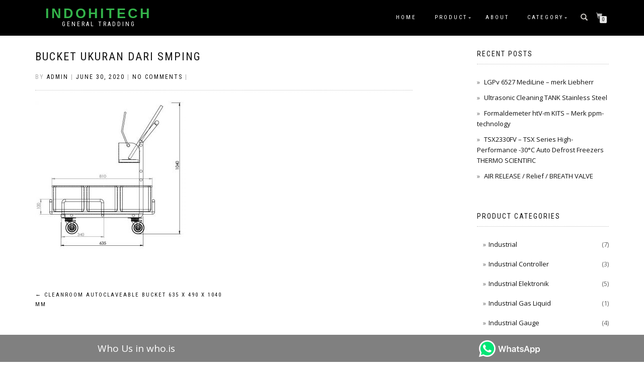

--- FILE ---
content_type: text/html; charset=UTF-8
request_url: https://indohitech.com/?attachment_id=650
body_size: 56489
content:
<!DOCTYPE html>
<html dir="ltr" lang="en-US" prefix="og: https://ogp.me/ns#">
<head>
<meta charset="UTF-8">
<meta name="viewport" content="width=device-width, initial-scale=1, maximum-scale=1">
<link rel="profile" href="http://gmpg.org/xfn/11">

<title>bucket ukuran dari smping | INDOHITECH</title>

		<!-- All in One SEO 4.9.1.1 - aioseo.com -->
	<meta name="robots" content="max-image-preview:large" />
	<meta name="author" content="admin"/>
	<link rel="canonical" href="https://indohitech.com/?attachment_id=650" />
	<meta name="generator" content="All in One SEO (AIOSEO) 4.9.1.1" />
		<meta property="og:locale" content="en_US" />
		<meta property="og:site_name" content="INDOHITECH | General Tradding" />
		<meta property="og:type" content="article" />
		<meta property="og:title" content="bucket ukuran dari smping | INDOHITECH" />
		<meta property="og:url" content="https://indohitech.com/?attachment_id=650" />
		<meta property="article:published_time" content="2020-06-30T06:05:52+00:00" />
		<meta property="article:modified_time" content="2020-06-30T06:05:52+00:00" />
		<meta name="twitter:card" content="summary" />
		<meta name="twitter:title" content="bucket ukuran dari smping | INDOHITECH" />
		<script type="application/ld+json" class="aioseo-schema">
			{"@context":"https:\/\/schema.org","@graph":[{"@type":"BreadcrumbList","@id":"https:\/\/indohitech.com\/?attachment_id=650#breadcrumblist","itemListElement":[{"@type":"ListItem","@id":"https:\/\/indohitech.com#listItem","position":1,"name":"Home","item":"https:\/\/indohitech.com","nextItem":{"@type":"ListItem","@id":"https:\/\/indohitech.com\/?attachment_id=650#listItem","name":"bucket ukuran dari smping"}},{"@type":"ListItem","@id":"https:\/\/indohitech.com\/?attachment_id=650#listItem","position":2,"name":"bucket ukuran dari smping","previousItem":{"@type":"ListItem","@id":"https:\/\/indohitech.com#listItem","name":"Home"}}]},{"@type":"ItemPage","@id":"https:\/\/indohitech.com\/?attachment_id=650#itempage","url":"https:\/\/indohitech.com\/?attachment_id=650","name":"bucket ukuran dari smping | INDOHITECH","inLanguage":"en-US","isPartOf":{"@id":"https:\/\/indohitech.com\/#website"},"breadcrumb":{"@id":"https:\/\/indohitech.com\/?attachment_id=650#breadcrumblist"},"author":{"@id":"https:\/\/indohitech.com\/author\/admin\/#author"},"creator":{"@id":"https:\/\/indohitech.com\/author\/admin\/#author"},"datePublished":"2020-06-30T06:05:52+00:00","dateModified":"2020-06-30T06:05:52+00:00"},{"@type":"Organization","@id":"https:\/\/indohitech.com\/#organization","name":"INDOHITECH","description":"General Tradding","url":"https:\/\/indohitech.com\/"},{"@type":"Person","@id":"https:\/\/indohitech.com\/author\/admin\/#author","url":"https:\/\/indohitech.com\/author\/admin\/","name":"admin","image":{"@type":"ImageObject","@id":"https:\/\/indohitech.com\/?attachment_id=650#authorImage","url":"https:\/\/secure.gravatar.com\/avatar\/920fc0d114ae45f3378f103ee13c4b7847b37b146034832b10625d0b951d6a4d?s=96&d=mm&r=g","width":96,"height":96,"caption":"admin"}},{"@type":"WebSite","@id":"https:\/\/indohitech.com\/#website","url":"https:\/\/indohitech.com\/","name":"INDOHITECH","description":"General Tradding","inLanguage":"en-US","publisher":{"@id":"https:\/\/indohitech.com\/#organization"}}]}
		</script>
		<!-- All in One SEO -->

<link rel="alternate" type="application/rss+xml" title="INDOHITECH &raquo; Feed" href="https://indohitech.com/feed/" />
<link rel="alternate" title="oEmbed (JSON)" type="application/json+oembed" href="https://indohitech.com/wp-json/oembed/1.0/embed?url=https%3A%2F%2Findohitech.com%2F%3Fattachment_id%3D650" />
<link rel="alternate" title="oEmbed (XML)" type="text/xml+oembed" href="https://indohitech.com/wp-json/oembed/1.0/embed?url=https%3A%2F%2Findohitech.com%2F%3Fattachment_id%3D650&#038;format=xml" />
<style id='wp-img-auto-sizes-contain-inline-css' type='text/css'>
img:is([sizes=auto i],[sizes^="auto," i]){contain-intrinsic-size:3000px 1500px}
/*# sourceURL=wp-img-auto-sizes-contain-inline-css */
</style>
<style id='wp-emoji-styles-inline-css' type='text/css'>

	img.wp-smiley, img.emoji {
		display: inline !important;
		border: none !important;
		box-shadow: none !important;
		height: 1em !important;
		width: 1em !important;
		margin: 0 0.07em !important;
		vertical-align: -0.1em !important;
		background: none !important;
		padding: 0 !important;
	}
/*# sourceURL=wp-emoji-styles-inline-css */
</style>
<style id='wp-block-library-inline-css' type='text/css'>
:root{--wp-block-synced-color:#7a00df;--wp-block-synced-color--rgb:122,0,223;--wp-bound-block-color:var(--wp-block-synced-color);--wp-editor-canvas-background:#ddd;--wp-admin-theme-color:#007cba;--wp-admin-theme-color--rgb:0,124,186;--wp-admin-theme-color-darker-10:#006ba1;--wp-admin-theme-color-darker-10--rgb:0,107,160.5;--wp-admin-theme-color-darker-20:#005a87;--wp-admin-theme-color-darker-20--rgb:0,90,135;--wp-admin-border-width-focus:2px}@media (min-resolution:192dpi){:root{--wp-admin-border-width-focus:1.5px}}.wp-element-button{cursor:pointer}:root .has-very-light-gray-background-color{background-color:#eee}:root .has-very-dark-gray-background-color{background-color:#313131}:root .has-very-light-gray-color{color:#eee}:root .has-very-dark-gray-color{color:#313131}:root .has-vivid-green-cyan-to-vivid-cyan-blue-gradient-background{background:linear-gradient(135deg,#00d084,#0693e3)}:root .has-purple-crush-gradient-background{background:linear-gradient(135deg,#34e2e4,#4721fb 50%,#ab1dfe)}:root .has-hazy-dawn-gradient-background{background:linear-gradient(135deg,#faaca8,#dad0ec)}:root .has-subdued-olive-gradient-background{background:linear-gradient(135deg,#fafae1,#67a671)}:root .has-atomic-cream-gradient-background{background:linear-gradient(135deg,#fdd79a,#004a59)}:root .has-nightshade-gradient-background{background:linear-gradient(135deg,#330968,#31cdcf)}:root .has-midnight-gradient-background{background:linear-gradient(135deg,#020381,#2874fc)}:root{--wp--preset--font-size--normal:16px;--wp--preset--font-size--huge:42px}.has-regular-font-size{font-size:1em}.has-larger-font-size{font-size:2.625em}.has-normal-font-size{font-size:var(--wp--preset--font-size--normal)}.has-huge-font-size{font-size:var(--wp--preset--font-size--huge)}.has-text-align-center{text-align:center}.has-text-align-left{text-align:left}.has-text-align-right{text-align:right}.has-fit-text{white-space:nowrap!important}#end-resizable-editor-section{display:none}.aligncenter{clear:both}.items-justified-left{justify-content:flex-start}.items-justified-center{justify-content:center}.items-justified-right{justify-content:flex-end}.items-justified-space-between{justify-content:space-between}.screen-reader-text{border:0;clip-path:inset(50%);height:1px;margin:-1px;overflow:hidden;padding:0;position:absolute;width:1px;word-wrap:normal!important}.screen-reader-text:focus{background-color:#ddd;clip-path:none;color:#444;display:block;font-size:1em;height:auto;left:5px;line-height:normal;padding:15px 23px 14px;text-decoration:none;top:5px;width:auto;z-index:100000}html :where(.has-border-color){border-style:solid}html :where([style*=border-top-color]){border-top-style:solid}html :where([style*=border-right-color]){border-right-style:solid}html :where([style*=border-bottom-color]){border-bottom-style:solid}html :where([style*=border-left-color]){border-left-style:solid}html :where([style*=border-width]){border-style:solid}html :where([style*=border-top-width]){border-top-style:solid}html :where([style*=border-right-width]){border-right-style:solid}html :where([style*=border-bottom-width]){border-bottom-style:solid}html :where([style*=border-left-width]){border-left-style:solid}html :where(img[class*=wp-image-]){height:auto;max-width:100%}:where(figure){margin:0 0 1em}html :where(.is-position-sticky){--wp-admin--admin-bar--position-offset:var(--wp-admin--admin-bar--height,0px)}@media screen and (max-width:600px){html :where(.is-position-sticky){--wp-admin--admin-bar--position-offset:0px}}

/*# sourceURL=wp-block-library-inline-css */
</style><link rel='stylesheet' id='wc-blocks-style-css' href='https://indohitech.com/wp-content/plugins/woocommerce/assets/client/blocks/wc-blocks.css?ver=wc-10.3.7' type='text/css' media='all' />
<style id='global-styles-inline-css' type='text/css'>
:root{--wp--preset--aspect-ratio--square: 1;--wp--preset--aspect-ratio--4-3: 4/3;--wp--preset--aspect-ratio--3-4: 3/4;--wp--preset--aspect-ratio--3-2: 3/2;--wp--preset--aspect-ratio--2-3: 2/3;--wp--preset--aspect-ratio--16-9: 16/9;--wp--preset--aspect-ratio--9-16: 9/16;--wp--preset--color--black: #000000;--wp--preset--color--cyan-bluish-gray: #abb8c3;--wp--preset--color--white: #ffffff;--wp--preset--color--pale-pink: #f78da7;--wp--preset--color--vivid-red: #cf2e2e;--wp--preset--color--luminous-vivid-orange: #ff6900;--wp--preset--color--luminous-vivid-amber: #fcb900;--wp--preset--color--light-green-cyan: #7bdcb5;--wp--preset--color--vivid-green-cyan: #00d084;--wp--preset--color--pale-cyan-blue: #8ed1fc;--wp--preset--color--vivid-cyan-blue: #0693e3;--wp--preset--color--vivid-purple: #9b51e0;--wp--preset--gradient--vivid-cyan-blue-to-vivid-purple: linear-gradient(135deg,rgb(6,147,227) 0%,rgb(155,81,224) 100%);--wp--preset--gradient--light-green-cyan-to-vivid-green-cyan: linear-gradient(135deg,rgb(122,220,180) 0%,rgb(0,208,130) 100%);--wp--preset--gradient--luminous-vivid-amber-to-luminous-vivid-orange: linear-gradient(135deg,rgb(252,185,0) 0%,rgb(255,105,0) 100%);--wp--preset--gradient--luminous-vivid-orange-to-vivid-red: linear-gradient(135deg,rgb(255,105,0) 0%,rgb(207,46,46) 100%);--wp--preset--gradient--very-light-gray-to-cyan-bluish-gray: linear-gradient(135deg,rgb(238,238,238) 0%,rgb(169,184,195) 100%);--wp--preset--gradient--cool-to-warm-spectrum: linear-gradient(135deg,rgb(74,234,220) 0%,rgb(151,120,209) 20%,rgb(207,42,186) 40%,rgb(238,44,130) 60%,rgb(251,105,98) 80%,rgb(254,248,76) 100%);--wp--preset--gradient--blush-light-purple: linear-gradient(135deg,rgb(255,206,236) 0%,rgb(152,150,240) 100%);--wp--preset--gradient--blush-bordeaux: linear-gradient(135deg,rgb(254,205,165) 0%,rgb(254,45,45) 50%,rgb(107,0,62) 100%);--wp--preset--gradient--luminous-dusk: linear-gradient(135deg,rgb(255,203,112) 0%,rgb(199,81,192) 50%,rgb(65,88,208) 100%);--wp--preset--gradient--pale-ocean: linear-gradient(135deg,rgb(255,245,203) 0%,rgb(182,227,212) 50%,rgb(51,167,181) 100%);--wp--preset--gradient--electric-grass: linear-gradient(135deg,rgb(202,248,128) 0%,rgb(113,206,126) 100%);--wp--preset--gradient--midnight: linear-gradient(135deg,rgb(2,3,129) 0%,rgb(40,116,252) 100%);--wp--preset--font-size--small: 13px;--wp--preset--font-size--medium: 20px;--wp--preset--font-size--large: 36px;--wp--preset--font-size--x-large: 42px;--wp--preset--spacing--20: 0.44rem;--wp--preset--spacing--30: 0.67rem;--wp--preset--spacing--40: 1rem;--wp--preset--spacing--50: 1.5rem;--wp--preset--spacing--60: 2.25rem;--wp--preset--spacing--70: 3.38rem;--wp--preset--spacing--80: 5.06rem;--wp--preset--shadow--natural: 6px 6px 9px rgba(0, 0, 0, 0.2);--wp--preset--shadow--deep: 12px 12px 50px rgba(0, 0, 0, 0.4);--wp--preset--shadow--sharp: 6px 6px 0px rgba(0, 0, 0, 0.2);--wp--preset--shadow--outlined: 6px 6px 0px -3px rgb(255, 255, 255), 6px 6px rgb(0, 0, 0);--wp--preset--shadow--crisp: 6px 6px 0px rgb(0, 0, 0);}:where(.is-layout-flex){gap: 0.5em;}:where(.is-layout-grid){gap: 0.5em;}body .is-layout-flex{display: flex;}.is-layout-flex{flex-wrap: wrap;align-items: center;}.is-layout-flex > :is(*, div){margin: 0;}body .is-layout-grid{display: grid;}.is-layout-grid > :is(*, div){margin: 0;}:where(.wp-block-columns.is-layout-flex){gap: 2em;}:where(.wp-block-columns.is-layout-grid){gap: 2em;}:where(.wp-block-post-template.is-layout-flex){gap: 1.25em;}:where(.wp-block-post-template.is-layout-grid){gap: 1.25em;}.has-black-color{color: var(--wp--preset--color--black) !important;}.has-cyan-bluish-gray-color{color: var(--wp--preset--color--cyan-bluish-gray) !important;}.has-white-color{color: var(--wp--preset--color--white) !important;}.has-pale-pink-color{color: var(--wp--preset--color--pale-pink) !important;}.has-vivid-red-color{color: var(--wp--preset--color--vivid-red) !important;}.has-luminous-vivid-orange-color{color: var(--wp--preset--color--luminous-vivid-orange) !important;}.has-luminous-vivid-amber-color{color: var(--wp--preset--color--luminous-vivid-amber) !important;}.has-light-green-cyan-color{color: var(--wp--preset--color--light-green-cyan) !important;}.has-vivid-green-cyan-color{color: var(--wp--preset--color--vivid-green-cyan) !important;}.has-pale-cyan-blue-color{color: var(--wp--preset--color--pale-cyan-blue) !important;}.has-vivid-cyan-blue-color{color: var(--wp--preset--color--vivid-cyan-blue) !important;}.has-vivid-purple-color{color: var(--wp--preset--color--vivid-purple) !important;}.has-black-background-color{background-color: var(--wp--preset--color--black) !important;}.has-cyan-bluish-gray-background-color{background-color: var(--wp--preset--color--cyan-bluish-gray) !important;}.has-white-background-color{background-color: var(--wp--preset--color--white) !important;}.has-pale-pink-background-color{background-color: var(--wp--preset--color--pale-pink) !important;}.has-vivid-red-background-color{background-color: var(--wp--preset--color--vivid-red) !important;}.has-luminous-vivid-orange-background-color{background-color: var(--wp--preset--color--luminous-vivid-orange) !important;}.has-luminous-vivid-amber-background-color{background-color: var(--wp--preset--color--luminous-vivid-amber) !important;}.has-light-green-cyan-background-color{background-color: var(--wp--preset--color--light-green-cyan) !important;}.has-vivid-green-cyan-background-color{background-color: var(--wp--preset--color--vivid-green-cyan) !important;}.has-pale-cyan-blue-background-color{background-color: var(--wp--preset--color--pale-cyan-blue) !important;}.has-vivid-cyan-blue-background-color{background-color: var(--wp--preset--color--vivid-cyan-blue) !important;}.has-vivid-purple-background-color{background-color: var(--wp--preset--color--vivid-purple) !important;}.has-black-border-color{border-color: var(--wp--preset--color--black) !important;}.has-cyan-bluish-gray-border-color{border-color: var(--wp--preset--color--cyan-bluish-gray) !important;}.has-white-border-color{border-color: var(--wp--preset--color--white) !important;}.has-pale-pink-border-color{border-color: var(--wp--preset--color--pale-pink) !important;}.has-vivid-red-border-color{border-color: var(--wp--preset--color--vivid-red) !important;}.has-luminous-vivid-orange-border-color{border-color: var(--wp--preset--color--luminous-vivid-orange) !important;}.has-luminous-vivid-amber-border-color{border-color: var(--wp--preset--color--luminous-vivid-amber) !important;}.has-light-green-cyan-border-color{border-color: var(--wp--preset--color--light-green-cyan) !important;}.has-vivid-green-cyan-border-color{border-color: var(--wp--preset--color--vivid-green-cyan) !important;}.has-pale-cyan-blue-border-color{border-color: var(--wp--preset--color--pale-cyan-blue) !important;}.has-vivid-cyan-blue-border-color{border-color: var(--wp--preset--color--vivid-cyan-blue) !important;}.has-vivid-purple-border-color{border-color: var(--wp--preset--color--vivid-purple) !important;}.has-vivid-cyan-blue-to-vivid-purple-gradient-background{background: var(--wp--preset--gradient--vivid-cyan-blue-to-vivid-purple) !important;}.has-light-green-cyan-to-vivid-green-cyan-gradient-background{background: var(--wp--preset--gradient--light-green-cyan-to-vivid-green-cyan) !important;}.has-luminous-vivid-amber-to-luminous-vivid-orange-gradient-background{background: var(--wp--preset--gradient--luminous-vivid-amber-to-luminous-vivid-orange) !important;}.has-luminous-vivid-orange-to-vivid-red-gradient-background{background: var(--wp--preset--gradient--luminous-vivid-orange-to-vivid-red) !important;}.has-very-light-gray-to-cyan-bluish-gray-gradient-background{background: var(--wp--preset--gradient--very-light-gray-to-cyan-bluish-gray) !important;}.has-cool-to-warm-spectrum-gradient-background{background: var(--wp--preset--gradient--cool-to-warm-spectrum) !important;}.has-blush-light-purple-gradient-background{background: var(--wp--preset--gradient--blush-light-purple) !important;}.has-blush-bordeaux-gradient-background{background: var(--wp--preset--gradient--blush-bordeaux) !important;}.has-luminous-dusk-gradient-background{background: var(--wp--preset--gradient--luminous-dusk) !important;}.has-pale-ocean-gradient-background{background: var(--wp--preset--gradient--pale-ocean) !important;}.has-electric-grass-gradient-background{background: var(--wp--preset--gradient--electric-grass) !important;}.has-midnight-gradient-background{background: var(--wp--preset--gradient--midnight) !important;}.has-small-font-size{font-size: var(--wp--preset--font-size--small) !important;}.has-medium-font-size{font-size: var(--wp--preset--font-size--medium) !important;}.has-large-font-size{font-size: var(--wp--preset--font-size--large) !important;}.has-x-large-font-size{font-size: var(--wp--preset--font-size--x-large) !important;}
/*# sourceURL=global-styles-inline-css */
</style>

<style id='classic-theme-styles-inline-css' type='text/css'>
/*! This file is auto-generated */
.wp-block-button__link{color:#fff;background-color:#32373c;border-radius:9999px;box-shadow:none;text-decoration:none;padding:calc(.667em + 2px) calc(1.333em + 2px);font-size:1.125em}.wp-block-file__button{background:#32373c;color:#fff;text-decoration:none}
/*# sourceURL=/wp-includes/css/classic-themes.min.css */
</style>
<link rel='stylesheet' id='contact-form-7-css' href='https://indohitech.com/wp-content/plugins/contact-form-7/includes/css/styles.css?ver=6.1.4' type='text/css' media='all' />
<link rel='stylesheet' id='lbwps-styles-photoswipe5-main-css' href='https://indohitech.com/wp-content/plugins/lightbox-photoswipe/assets/ps5/styles/main.css?ver=5.7.2' type='text/css' media='all' />
<style id='woocommerce-inline-inline-css' type='text/css'>
.woocommerce form .form-row .required { visibility: visible; }
/*# sourceURL=woocommerce-inline-inline-css */
</style>
<link rel='stylesheet' id='brands-styles-css' href='https://indohitech.com/wp-content/plugins/woocommerce/assets/css/brands.css?ver=10.3.7' type='text/css' media='all' />
<link rel='stylesheet' id='bootstrap-css' href='https://indohitech.com/wp-content/themes/shop-isle/assets/bootstrap/css/bootstrap.min.css?ver=20120208' type='text/css' media='all' />
<link rel='stylesheet' id='magnific-popup-css' href='https://indohitech.com/wp-content/themes/shop-isle/assets/css/vendor/magnific-popup.min.css?ver=20120208' type='text/css' media='all' />
<link rel='stylesheet' id='flexslider-css' href='https://indohitech.com/wp-content/themes/shop-isle/assets/css/vendor/flexslider.min.css?ver=20120208' type='text/css' media='all' />
<link rel='stylesheet' id='owl-carousel-css' href='https://indohitech.com/wp-content/themes/shop-isle/assets/css/vendor/owl.carousel.min.css?ver=2.1.7' type='text/css' media='all' />
<link rel='stylesheet' id='shop-isle-animate-css' href='https://indohitech.com/wp-content/themes/shop-isle/assets/css/vendor/animate.min.css?ver=20120208' type='text/css' media='all' />
<link rel='stylesheet' id='shop-isle-main-style-css' href='https://indohitech.com/wp-content/themes/shop-isle/assets/css/style.css?ver=1.1.55' type='text/css' media='all' />
<link rel='stylesheet' id='shop-isle-style-css' href='https://indohitech.com/wp-content/themes/shop-isle/style.css?ver=1.1.55' type='text/css' media='all' />
<link rel='stylesheet' id='shop-isle-woocommerce-brands-style-css' href='https://indohitech.com/wp-content/themes/shop-isle/inc/woocommerce/css/brands.css?ver=6.9' type='text/css' media='all' />
<link rel='stylesheet' id='shop-isle-woocommerce-style1-css' href='https://indohitech.com/wp-content/themes/shop-isle/inc/woocommerce/css/woocommerce.css?ver=11' type='text/css' media='all' />
<!--n2css--><!--n2js--><script type="text/javascript" src="https://indohitech.com/wp-includes/js/jquery/jquery.min.js?ver=3.7.1" id="jquery-core-js"></script>
<script type="text/javascript" src="https://indohitech.com/wp-includes/js/jquery/jquery-migrate.min.js?ver=3.4.1" id="jquery-migrate-js"></script>
<script type="text/javascript" src="https://indohitech.com/wp-content/plugins/woocommerce/assets/js/jquery-blockui/jquery.blockUI.min.js?ver=2.7.0-wc.10.3.7" id="wc-jquery-blockui-js" defer="defer" data-wp-strategy="defer"></script>
<script type="text/javascript" id="wc-add-to-cart-js-extra">
/* <![CDATA[ */
var wc_add_to_cart_params = {"ajax_url":"/wp-admin/admin-ajax.php","wc_ajax_url":"/?wc-ajax=%%endpoint%%","i18n_view_cart":"View cart","cart_url":"https://indohitech.com/?page_id=33","is_cart":"","cart_redirect_after_add":"no"};
//# sourceURL=wc-add-to-cart-js-extra
/* ]]> */
</script>
<script type="text/javascript" src="https://indohitech.com/wp-content/plugins/woocommerce/assets/js/frontend/add-to-cart.min.js?ver=10.3.7" id="wc-add-to-cart-js" defer="defer" data-wp-strategy="defer"></script>
<script type="text/javascript" src="https://indohitech.com/wp-content/plugins/woocommerce/assets/js/js-cookie/js.cookie.min.js?ver=2.1.4-wc.10.3.7" id="wc-js-cookie-js" defer="defer" data-wp-strategy="defer"></script>
<script type="text/javascript" id="woocommerce-js-extra">
/* <![CDATA[ */
var woocommerce_params = {"ajax_url":"/wp-admin/admin-ajax.php","wc_ajax_url":"/?wc-ajax=%%endpoint%%","i18n_password_show":"Show password","i18n_password_hide":"Hide password"};
//# sourceURL=woocommerce-js-extra
/* ]]> */
</script>
<script type="text/javascript" src="https://indohitech.com/wp-content/plugins/woocommerce/assets/js/frontend/woocommerce.min.js?ver=10.3.7" id="woocommerce-js" defer="defer" data-wp-strategy="defer"></script>
<link rel="https://api.w.org/" href="https://indohitech.com/wp-json/" /><link rel="alternate" title="JSON" type="application/json" href="https://indohitech.com/wp-json/wp/v2/media/650" /><link rel="EditURI" type="application/rsd+xml" title="RSD" href="https://indohitech.com/xmlrpc.php?rsd" />
<link rel='shortlink' href='https://indohitech.com/?p=650' />
<style id="shop_isle_customizr_pallete" type="text/css">.module.module-video { padding: 130px 0px; }</style>	<noscript><style>.woocommerce-product-gallery{ opacity: 1 !important; }</style></noscript>
	<link rel="icon" href="https://indohitech.com/wp-content/uploads/2019/07/LOGO-IHI_94x100.png" sizes="32x32" />
<link rel="icon" href="https://indohitech.com/wp-content/uploads/2019/07/LOGO-IHI_94x100.png" sizes="192x192" />
<link rel="apple-touch-icon" href="https://indohitech.com/wp-content/uploads/2019/07/LOGO-IHI_94x100.png" />
<meta name="msapplication-TileImage" content="https://indohitech.com/wp-content/uploads/2019/07/LOGO-IHI_94x100.png" />
		<style type="text/css" id="wp-custom-css">
			.shop_isle_header_title h1 a, .shop_isle_header_title .site-title a {
        display: block;
    color: #34B44B;
    font-size: 27px;
    font-weight: bold;
    line-height: 25px;
    letter-spacing: 4px;
    font-family: sans-serif;
}

.navbar-custom .nav li > a {
    position: relative;
    color: white;
}
.navbar-scroll-point .nav li > a {
    position: relative;
    color: white!important;
}

.navbar-transparent .nav li > a {
    position: relative;
    color: white;
}

.module-title {
    position: relative;
    margin: 34px 0 34px;
    color: #111;
    font-size: 30px;
    font-weight: 400;
    text-align: center;
    letter-spacing: 4px;
}

.page .navbar-custom {
	background-color:black!important;
}

@media (min-width: 769px)
body.home .navbar-transparent {
    padding-top: 15px;
    padding-bottom: 15px;
    background: black !important;
}

@media (min-width: 769px)
body.home .navbar-transparent {
    padding-top: 15px;
    padding-bottom: 15px;
    background: black !important;
}

.product_list_widget li img {
    float: right;
    max-width: 2.618em;
    margin-left: 15px;
}

.bottom-page-wrap .widget ul li {
    position: relative;
    text-align: right;
    padding-right: 10p;
}

.navbar-custom {
    z-index: 1000;
    padding: 10px 0;
    border: 0;
    border-radius: 0;
    background-color: black;
    font-family: "Roboto Condensed", sans-serif;
    font-size: 11px;
    letter-spacing: 3px;
    text-transform: uppercase;
    -webkit-transition: background, padding 0.4s ease-in-out 0s;
    transition: background, padding 0.4s ease-in-out 0s;
}

.module-small {
    padding-top: 70px;
    padding-bottom: 12px;
}
@media (max-width: 768px)
.widget {
    margin-bottom: 20px;
}
.module, .module-small{
	    position: relative;
    padding: 90px 0;
    background-repeat: no-repeat;
    background-position: 50% 50%;
    background-size: cover;
}
.module, .module-small {
    position: relative;
    padding: 98px 0;
    background-repeat: no-repeat;
    background-position: 50% 50%;
    background-size: cover;
    padding-bottom: 10px;
}

.post-thumbnail, .post-images-slider, .post-video {
    margin: 0 0 20px;
    float: left;
    max-width: 265px;
}
.module-title {
    position: relative;
    margin: -16px 0 0px;
    color: #111;
    font-size: 30px;
    font-weight: 400;
    text-align: center;
    letter-spacing: 4px;
}		</style>
		</head>
<body class="attachment wp-singular attachment-template-default single single-attachment postid-650 attachmentid-650 attachment-jpeg custom-background wp-theme-shop-isle theme-shop-isle woocommerce-no-js woocommerce-active">

	
	<!-- Preloader -->
	
	<header class="header ">
			<!-- Navigation start -->
		<nav class="navbar navbar-custom navbar-fixed-top " role="navigation">

		<div class="container">
		<div class="header-container">

		<div class="navbar-header">
		<div class="shop_isle_header_title"><div class="shop-isle-header-title-inner"><p class="site-title"><a href="https://indohitech.com/" title="INDOHITECH" rel="home">INDOHITECH</a></p><p class="site-description"><a href="https://indohitech.com/" title="General Tradding" rel="home">General Tradding</a></p></div></div>
						<div type="button" class="navbar-toggle" data-toggle="collapse" data-target="#custom-collapse">
							<span class="sr-only">Toggle navigation</span>
							<span class="icon-bar"></span>
							<span class="icon-bar"></span>
							<span class="icon-bar"></span>
						</div>
					</div>

					<div class="header-menu-wrap">
						<div class="collapse navbar-collapse" id="custom-collapse">

							<ul id="menu-menu-1" class="nav navbar-nav navbar-right"><li id="menu-item-95" class="menu-item menu-item-type-custom menu-item-object-custom menu-item-home menu-item-95"><a href="https://indohitech.com/">Home</a></li>
<li id="menu-item-114" class="menu-item menu-item-type-post_type menu-item-object-page menu-item-has-children menu-item-114"><a href="https://indohitech.com/product/">Product</a>
<ul class="sub-menu">
	<li id="menu-item-1268" class="menu-item menu-item-type-custom menu-item-object-custom menu-item-1268"><a href="https://indohitech.com/product/2020-distributor-stock-planning-in-indonesia/">Solabia Peptone</a></li>
	<li id="menu-item-829" class="menu-item menu-item-type-taxonomy menu-item-object-category menu-item-829"><a href="https://indohitech.com/category/mesin-industri/">Mesin Industri</a></li>
	<li id="menu-item-832" class="menu-item menu-item-type-taxonomy menu-item-object-category menu-item-832"><a href="https://indohitech.com/category/glove/">Glove</a></li>
	<li id="menu-item-833" class="menu-item menu-item-type-taxonomy menu-item-object-category menu-item-833"><a href="https://indohitech.com/category/sanitary/">Sanitary</a></li>
	<li id="menu-item-830" class="menu-item menu-item-type-taxonomy menu-item-object-category menu-item-830"><a href="https://indohitech.com/category/glove/">Glove</a></li>
	<li id="menu-item-834" class="menu-item menu-item-type-taxonomy menu-item-object-category menu-item-834"><a href="https://indohitech.com/category/freezer/">Freezer</a></li>
	<li id="menu-item-835" class="menu-item menu-item-type-taxonomy menu-item-object-category menu-item-835"><a href="https://indohitech.com/category/freezer/freezer-auto-defrost/">Freezer AUTO DEFROST</a></li>
</ul>
</li>
<li id="menu-item-96" class="menu-item menu-item-type-post_type menu-item-object-page menu-item-96"><a href="https://indohitech.com/about/">About</a></li>
<li id="menu-item-1094" class="menu-item menu-item-type-custom menu-item-object-custom menu-item-home menu-item-has-children menu-item-1094"><a href="https://indohitech.com/">Category</a>
<ul class="sub-menu">
	<li id="menu-item-1112" class="menu-item menu-item-type-taxonomy menu-item-object-product_cat menu-item-1112"><a href="https://indohitech.com/product-category/gas-cylinder/">Industrial Gas Liquid</a></li>
	<li id="menu-item-1111" class="menu-item menu-item-type-taxonomy menu-item-object-product_cat menu-item-1111"><a href="https://indohitech.com/product-category/industrial/">Industrial</a></li>
	<li id="menu-item-1107" class="menu-item menu-item-type-taxonomy menu-item-object-product_cat menu-item-1107"><a href="https://indohitech.com/product-category/industrial-elektronik/">Industrial Elektronik</a></li>
	<li id="menu-item-1105" class="menu-item menu-item-type-taxonomy menu-item-object-product_cat menu-item-1105"><a href="https://indohitech.com/product-category/industrial-gauge/">Industrial Gauge</a></li>
	<li id="menu-item-1106" class="menu-item menu-item-type-taxonomy menu-item-object-product_cat menu-item-1106"><a href="https://indohitech.com/product-category/network/">Network</a></li>
	<li id="menu-item-1102" class="menu-item menu-item-type-taxonomy menu-item-object-product_cat menu-item-1102"><a href="https://indohitech.com/product-category/industrial-lab/">Industrial Lab</a></li>
	<li id="menu-item-1096" class="menu-item menu-item-type-taxonomy menu-item-object-product_cat menu-item-1096"><a href="https://indohitech.com/product-category/tangki-parts/">Tangki Parts</a></li>
	<li id="menu-item-1099" class="menu-item menu-item-type-taxonomy menu-item-object-product_cat menu-item-1099"><a href="https://indohitech.com/product-category/industrial-controller/">Industrial Controller</a></li>
	<li id="menu-item-1097" class="menu-item menu-item-type-taxonomy menu-item-object-product_cat menu-item-1097"><a href="https://indohitech.com/product-category/tape-dispenser/">Tape Dispenser</a></li>
</ul>
</li>
</ul>
						</div>
					</div>

											<div class="navbar-cart">

							<div class="header-search">
								<div class="glyphicon glyphicon-search header-search-button"></div>
								<div class="header-search-input">
									<form role="search" method="get" class="woocommerce-product-search" action="https://indohitech.com/">
										<input type="search" class="search-field" placeholder="Search Products&hellip;" value="" name="s" title="Search for:" />
										<input type="submit" value="Search" />
										<input type="hidden" name="post_type" value="product" />
									</form>
								</div>
							</div>

															<div class="navbar-cart-inner">
									<a href="https://indohitech.com/?page_id=33" title="View your shopping cart" class="cart-contents">
										<span class="icon-basket"></span>
										<span class="cart-item-number">0</span>
									</a>
																	</div>
							
						</div>
					
				</div>
			</div>

		</nav>
		<!-- Navigation end -->
		
	
	</header>

<!-- Wrapper start -->
<div class="main">

	<!-- Post single start -->
	<section class="page-module-content module">
		<div class="container">

			<div class="row">

				<!-- Content column start -->
				<div class="col-sm-8 shop-isle-page-content">

					
								<div class="post-header font-alt">
			<h2 class="post-title entry-title">
				<a href="https://indohitech.com/?attachment_id=650" rel="bookmark">bucket ukuran dari smping</a>
			</h2>
		</div>

				<div class="post-header font-alt">
			<div class="post-meta">By <a href="https://indohitech.com/author/admin/" class="author vcard"><span class="fn">admin</span></a> | <a href="https://indohitech.com/2020/06/30/" rel="bookmark"><time class="entry-date published updated date" datetime="2020-06-30T06:05:52+00:00">June 30, 2020</time></a> | <a href="https://indohitech.com/?attachment_id=650#respond">No Comments</a> | </div>
		</div>
				<div class="post-entry entry-content">
		<p class="attachment"><a href='https://indohitech.com/wp-content/uploads/2020/06/bucket-ukuran-dari-smping.jpg' data-lbwps-width="566" data-lbwps-height="561" data-lbwps-srcsmall="https://indohitech.com/wp-content/uploads/2020/06/bucket-ukuran-dari-smping-300x297.jpg"><img fetchpriority="high" decoding="async" width="300" height="297" src="https://indohitech.com/wp-content/uploads/2020/06/bucket-ukuran-dari-smping-300x297.jpg" class="attachment-medium size-medium" alt="" srcset="https://indohitech.com/wp-content/uploads/2020/06/bucket-ukuran-dari-smping-300x297.jpg 300w, https://indohitech.com/wp-content/uploads/2020/06/bucket-ukuran-dari-smping-150x150.jpg 150w, https://indohitech.com/wp-content/uploads/2020/06/bucket-ukuran-dari-smping-555x550.jpg 555w, https://indohitech.com/wp-content/uploads/2020/06/bucket-ukuran-dari-smping.jpg 566w" sizes="(max-width: 300px) 100vw, 300px" /></a></p>
		</div><!-- .entry-content -->

		
		
	<nav class="navigation post-navigation" aria-label="Posts">
		<h2 class="screen-reader-text">Post navigation</h2>
		<div class="nav-links"><div class="nav-previous"><a href="https://indohitech.com/product/cleanroom-autoclaveable-bucket-635-x-490-x-1040/" rel="prev"><span class="meta-nav">&larr;</span>&nbsp;Cleanroom Autoclaveable Bucket 635 x 490 x 1040 mm</a></div></div>
	</nav>
					
				</div>
				<!-- Content column end -->

				<!-- Sidebar column start -->
				<div class="col-xs-12 col-sm-4 col-md-3 col-md-offset-1 sidebar">

					
<aside id="secondary" class="widget-area" role="complementary">
	
		<div id="recent-posts-2" class="widget widget_recent_entries">
		<h3 class="widget-title">Recent Posts</h3>
		<ul>
											<li>
					<a href="https://indohitech.com/lgpv-6527-mediline-merk-liebherr/">LGPv 6527 MediLine &#8211; merk Liebherr</a>
									</li>
											<li>
					<a href="https://indohitech.com/ultrasonic-cleaning-tank-stainless-steel/">Ultrasonic Cleaning TANK Stainless Steel</a>
									</li>
											<li>
					<a href="https://indohitech.com/formaldemeter-htv-m-kits-merk-ppm-technology/">Formaldemeter htV-m KITS &#8211; Merk ppm-technology</a>
									</li>
											<li>
					<a href="https://indohitech.com/tsx2330fv-tsx-series-high-performance-30c-auto-defrost-freezers-thermo-scientific/">TSX2330FV &#8211; TSX Series High-Performance -30°C Auto Defrost Freezers THERMO SCIENTIFIC</a>
									</li>
											<li>
					<a href="https://indohitech.com/air-release-relief-breath-valve/">AIR RELEASE / Relief / BREATH VALVE</a>
									</li>
					</ul>

		</div><div id="woocommerce_product_categories-3" class="widget woocommerce widget_product_categories"><h3 class="widget-title">Product categories</h3><ul class="product-categories"><li class="cat-item cat-item-33"><a href="https://indohitech.com/product-category/industrial/">Industrial</a> <span class="count">(7)</span></li>
<li class="cat-item cat-item-37"><a href="https://indohitech.com/product-category/industrial-controller/">Industrial Controller</a> <span class="count">(3)</span></li>
<li class="cat-item cat-item-35"><a href="https://indohitech.com/product-category/industrial-elektronik/">Industrial Elektronik</a> <span class="count">(5)</span></li>
<li class="cat-item cat-item-34"><a href="https://indohitech.com/product-category/gas-cylinder/">Industrial Gas Liquid</a> <span class="count">(1)</span></li>
<li class="cat-item cat-item-36"><a href="https://indohitech.com/product-category/industrial-gauge/">Industrial Gauge</a> <span class="count">(4)</span></li>
<li class="cat-item cat-item-32"><a href="https://indohitech.com/product-category/industrial-lab/">Industrial Lab</a> <span class="count">(8)</span></li>
<li class="cat-item cat-item-19"><a href="https://indohitech.com/product-category/network/">Network</a> <span class="count">(2)</span></li>
<li class="cat-item cat-item-24"><a href="https://indohitech.com/product-category/tangki-parts/">Tangki Parts</a> <span class="count">(7)</span></li>
<li class="cat-item cat-item-21"><a href="https://indohitech.com/product-category/tape-dispenser/">Tape Dispenser</a> <span class="count">(1)</span></li>
<li class="cat-item cat-item-23"><a href="https://indohitech.com/product-category/uncategorized/">Uncategorized</a> <span class="count">(5)</span></li>
</ul></div><div id="archives-2" class="widget widget_archive"><h3 class="widget-title">Archives</h3>
			<ul>
					<li><a href='https://indohitech.com/2021/03/'>March 2021</a></li>
	<li><a href='https://indohitech.com/2021/02/'>February 2021</a></li>
	<li><a href='https://indohitech.com/2020/11/'>November 2020</a></li>
	<li><a href='https://indohitech.com/2020/09/'>September 2020</a></li>
	<li><a href='https://indohitech.com/2019/08/'>August 2019</a></li>
	<li><a href='https://indohitech.com/2019/07/'>July 2019</a></li>
			</ul>

			</div><div id="categories-2" class="widget widget_categories"><h3 class="widget-title">Categories</h3>
			<ul>
					<li class="cat-item cat-item-41"><a href="https://indohitech.com/category/freezer/">Freezer</a>
</li>
	<li class="cat-item cat-item-38"><a href="https://indohitech.com/category/glove/">Glove</a>
</li>
	<li class="cat-item cat-item-39"><a href="https://indohitech.com/category/mesin-industri/">Mesin Industri</a>
</li>
	<li class="cat-item cat-item-40"><a href="https://indohitech.com/category/sanitary/">Sanitary</a>
</li>
	<li class="cat-item cat-item-1"><a href="https://indohitech.com/category/uncategorized/">Uncategorized</a>
</li>
	<li class="cat-item cat-item-44"><a href="https://indohitech.com/category/vaporized-hydrogen-peroxide/">VAPORIZED HYDROGEN PEROXIDE</a>
</li>
	<li class="cat-item cat-item-43"><a href="https://indohitech.com/category/waterbath-ultrasonic-cleaner/">Waterbath &#8211; Ultrasonic Cleaner</a>
</li>
			</ul>

			</div><div id="search-2" class="widget widget_search"><form role="search" method="get" class="search-form" action="https://indohitech.com/">
				<label>
					<span class="screen-reader-text">Search for:</span>
					<input type="search" class="search-field" placeholder="Search &hellip;" value="" name="s" />
				</label>
				<input type="submit" class="search-submit" value="Search" />
			</form></div></aside><!-- #secondary -->

				</div>
				<!-- Sidebar column end -->

			</div><!-- .row -->

		</div>
	</section>
	<!-- Post single end -->

	
	</div><div class="bottom-page-wrap">		<!-- Widgets start -->

		
		<div class="module-small bg-dark shop_isle_footer_sidebar">
			<div class="container">
				<div class="row">

											<div class="col-sm-12 col-md-4 footer-sidebar-wrap">
							<div id="woocommerce_products-3" class="widget woocommerce widget_products"><h3 class="widget-title">Products</h3><ul class="product_list_widget"><li>
	
	<a href="https://indohitech.com/product/thermo-scientific-myspin-12-mini-centrifuge/">
		<img width="262" height="328" src="https://indohitech.com/wp-content/uploads/2019/09/mySPIN™-12-Mini-Centrifuge-262x328.jpeg" class="attachment-woocommerce_thumbnail size-woocommerce_thumbnail" alt="Thermo Scientific mySPIN 12 mini centrifuge" decoding="async" loading="lazy" srcset="https://indohitech.com/wp-content/uploads/2019/09/mySPIN™-12-Mini-Centrifuge-262x328.jpeg 262w, https://indohitech.com/wp-content/uploads/2019/09/mySPIN™-12-Mini-Centrifuge-58x72.jpeg 58w" sizes="auto, (max-width: 262px) 100vw, 262px" />		<span class="product-title">Thermo Scientific mySPIN 12 mini centrifuge</span>
	</a>

				
	
	</li>
<li>
	
	<a href="https://indohitech.com/product/658/">
		<img width="262" height="328" src="https://indohitech.com/wp-content/uploads/2020/07/clarity-tester-1-262x328.jpg" class="attachment-woocommerce_thumbnail size-woocommerce_thumbnail" alt="CM-2 Clarity Tester" decoding="async" loading="lazy" srcset="https://indohitech.com/wp-content/uploads/2020/07/clarity-tester-1-262x328.jpg 262w, https://indohitech.com/wp-content/uploads/2020/07/clarity-tester-1-58x72.jpg 58w" sizes="auto, (max-width: 262px) 100vw, 262px" />		<span class="product-title">CM-2 Clarity Tester</span>
	</a>

				
	
	</li>
<li>
	
	<a href="https://indohitech.com/product/furnance-thermo-scientific-thermolyne-f48020-33-muffle/">
		<img width="262" height="328" src="https://indohitech.com/wp-content/uploads/2020/07/TLine_1-Copy-1-262x328.jpg" class="attachment-woocommerce_thumbnail size-woocommerce_thumbnail" alt="Furnance, Thermo Scientific Thermolyne F48020-33 Muffle" decoding="async" loading="lazy" srcset="https://indohitech.com/wp-content/uploads/2020/07/TLine_1-Copy-1-262x328.jpg 262w, https://indohitech.com/wp-content/uploads/2020/07/TLine_1-Copy-1-58x72.jpg 58w" sizes="auto, (max-width: 262px) 100vw, 262px" />		<span class="product-title">Furnance, Thermo Scientific Thermolyne F48020-33 Muffle</span>
	</a>

				
	
	</li>
<li>
	
	<a href="https://indohitech.com/product/color-assessment-cabinet-p60/">
		<img width="262" height="328" src="https://indohitech.com/wp-content/uploads/2020/07/BELUM-tapi-SUDAH-262x328.png" class="attachment-woocommerce_thumbnail size-woocommerce_thumbnail" alt="Color Assessment Cabinet P60+" decoding="async" loading="lazy" srcset="https://indohitech.com/wp-content/uploads/2020/07/BELUM-tapi-SUDAH-262x328.png 262w, https://indohitech.com/wp-content/uploads/2020/07/BELUM-tapi-SUDAH-58x72.png 58w" sizes="auto, (max-width: 262px) 100vw, 262px" />		<span class="product-title">Color Assessment Cabinet P60+</span>
	</a>

				
	
	</li>
</ul></div>						</div>
										<!-- Widgets end -->

											<div class="col-sm-12 col-md-4 footer-sidebar-wrap">
							<div id="custom_html-3" class="widget_text widget widget_custom_html"><h3 class="widget-title">Address</h3><div class="textwidget custom-html-widget">INDOHITECH <br/>
Jalan Karang Satria No 31 Tambun Utara <br/>
Bekasi – 17510 <br/>
Phone : 021 8800 154 <br/>
Email : info@indohitech.com <br/>
rahmansusilo76@gmail.com<br/>
WhatsApp : <a href='http://indohitech.com/wa' target="_blank">indohitech.com/wa</a>

</div></div>						</div>
										<!-- Widgets end -->

											<div class="col-sm-12 col-md-4 footer-sidebar-wrap">
							<div id="custom_html-4" class="widget_text widget widget_custom_html"><h3 class="widget-title">Maps</h3><div class="textwidget custom-html-widget"><iframe src="https://www.google.com/maps/embed?pb=!1m18!1m12!1m3!1d3966.294740229049!2d107.02939861477294!3d-6.224814162697481!2m3!1f0!2f0!3f0!3m2!1i1024!2i768!4f13.1!3m3!1m2!1s0x2e698ec7465f2999%3A0xf538d74a59a24f98!2sINDOHITECH!5e0!3m2!1sen!2sid!4v1565796682551!5m2!1sen!2sid" width="100%" height="350" frameborder="0" style="border:0" allowfullscreen></iframe></div></div>						</div>
										<!-- Widgets end -->


										<!-- Widgets end -->

				</div><!-- .row -->
			</div>
		</div>

	
		<div style="display: none"></div>		<!-- Footer start -->
		<footer class="footer bg-dark">
			<!-- Divider -->
			<hr class="divider-d">
			<!-- Divider -->
			<div class="container">

				<div class="row">

					<div class="col-sm-6"><p class="copyright font-alt">copyright © 2021 INDOHITECH</p><p class="shop-isle-poweredby-box"><a class="shop-isle-poweredby" href="http://themeisle.com/themes/shop-isle/" rel="nofollow">ShopIsle </a>powered by<a class="shop-isle-poweredby" href="http://wordpress.org/" rel="nofollow"> WordPress</a></p></div><div class="col-sm-6"><div class="footer-social-links"><a href="https://www.facebook.com/indohitechShop/" target="_blank"><span class="social_facebook_circle"></span></a><a href="http://instagram" target="_blank"><span class="social_instagram_circle"></span></a></div></div>				</div><!-- .row -->

			</div>
		</footer>
		<!-- Footer end -->
		</div><!-- .bottom-page-wrap -->
	</div>
	<!-- Wrapper end -->
	<!-- Scroll-up -->
	<div class="scroll-up">
		<a href="#totop"><i class="arrow_carrot-2up"></i></a>
	</div>

	
<script type="speculationrules">
{"prefetch":[{"source":"document","where":{"and":[{"href_matches":"/*"},{"not":{"href_matches":["/wp-*.php","/wp-admin/*","/wp-content/uploads/*","/wp-content/*","/wp-content/plugins/*","/wp-content/themes/shop-isle/*","/*\\?(.+)"]}},{"not":{"selector_matches":"a[rel~=\"nofollow\"]"}},{"not":{"selector_matches":".no-prefetch, .no-prefetch a"}}]},"eagerness":"conservative"}]}
</script>
	<script type='text/javascript'>
		(function () {
			var c = document.body.className;
			c = c.replace(/woocommerce-no-js/, 'woocommerce-js');
			document.body.className = c;
		})();
	</script>
	<script type="module"  src="https://indohitech.com/wp-content/plugins/all-in-one-seo-pack/dist/Lite/assets/table-of-contents.95d0dfce.js?ver=4.9.1.1" id="aioseo/js/src/vue/standalone/blocks/table-of-contents/frontend.js-js"></script>
<script type="text/javascript" src="https://indohitech.com/wp-includes/js/dist/hooks.min.js?ver=dd5603f07f9220ed27f1" id="wp-hooks-js"></script>
<script type="text/javascript" src="https://indohitech.com/wp-includes/js/dist/i18n.min.js?ver=c26c3dc7bed366793375" id="wp-i18n-js"></script>
<script type="text/javascript" id="wp-i18n-js-after">
/* <![CDATA[ */
wp.i18n.setLocaleData( { 'text direction\u0004ltr': [ 'ltr' ] } );
//# sourceURL=wp-i18n-js-after
/* ]]> */
</script>
<script type="text/javascript" src="https://indohitech.com/wp-content/plugins/contact-form-7/includes/swv/js/index.js?ver=6.1.4" id="swv-js"></script>
<script type="text/javascript" id="contact-form-7-js-before">
/* <![CDATA[ */
var wpcf7 = {
    "api": {
        "root": "https:\/\/indohitech.com\/wp-json\/",
        "namespace": "contact-form-7\/v1"
    }
};
//# sourceURL=contact-form-7-js-before
/* ]]> */
</script>
<script type="text/javascript" src="https://indohitech.com/wp-content/plugins/contact-form-7/includes/js/index.js?ver=6.1.4" id="contact-form-7-js"></script>
<script type="text/javascript" id="lbwps-photoswipe5-js-extra">
/* <![CDATA[ */
var lbwpsOptions = {"label_facebook":"Share on Facebook","label_twitter":"Tweet","label_pinterest":"Pin it","label_download":"Download image","label_copyurl":"Copy image URL","label_ui_close":"Close [Esc]","label_ui_zoom":"Zoom","label_ui_prev":"Previous [\u2190]","label_ui_next":"Next [\u2192]","label_ui_error":"The image cannot be loaded","label_ui_fullscreen":"Toggle fullscreen [F]","share_facebook":"1","share_twitter":"1","share_pinterest":"1","share_download":"1","share_direct":"0","share_copyurl":"0","close_on_drag":"1","history":"1","show_counter":"1","show_fullscreen":"1","show_zoom":"1","show_caption":"1","loop":"1","pinchtoclose":"1","taptotoggle":"1","close_on_click":"1","fulldesktop":"0","use_alt":"0","usecaption":"1","desktop_slider":"1","share_custom_label":"","share_custom_link":"","wheelmode":"close","spacing":"12","idletime":"4000","hide_scrollbars":"1","caption_type":"overlay","bg_opacity":"100","padding_left":"0","padding_top":"0","padding_right":"0","padding_bottom":"0"};
//# sourceURL=lbwps-photoswipe5-js-extra
/* ]]> */
</script>
<script type="module" src="https://indohitech.com/wp-content/plugins/lightbox-photoswipe/assets/ps5/frontend.min.js?ver=5.7.2"></script><script type="text/javascript" src="https://indohitech.com/wp-content/themes/shop-isle/assets/bootstrap/js/bootstrap.min.js?ver=20120208" id="bootstrap-js-js"></script>
<script type="text/javascript" src="https://indohitech.com/wp-content/themes/shop-isle/assets/js/vendor/jquery.mb.YTPlayer.min.js?ver=20120208" id="jquery-mb-YTPlayer-js"></script>
<script type="text/javascript" src="https://indohitech.com/wp-content/themes/shop-isle/assets/js/vendor/jqBootstrapValidation.min.js?ver=20120208" id="jqBootstrapValidation-js"></script>
<script type="text/javascript" src="https://indohitech.com/wp-content/plugins/woocommerce/assets/js/flexslider/jquery.flexslider.min.js?ver=2.7.2-wc.10.3.7" id="wc-flexslider-js" data-wp-strategy="defer"></script>
<script type="text/javascript" src="https://indohitech.com/wp-content/themes/shop-isle/assets/js/vendor/jquery.magnific-popup.min.js?ver=20120208" id="magnific-popup-js"></script>
<script type="text/javascript" src="https://indohitech.com/wp-content/themes/shop-isle/assets/js/vendor/jquery.fitvids.min.js?ver=20120208" id="fitvids-js"></script>
<script type="text/javascript" src="https://indohitech.com/wp-content/themes/shop-isle/assets/js/vendor/smoothscroll.min.js?ver=20120208" id="smoothscroll-js"></script>
<script type="text/javascript" src="https://indohitech.com/wp-content/themes/shop-isle/assets/js/vendor/owl.carousel.min.js?ver=2.1.8" id="owl-carousel-js-js"></script>
<script type="text/javascript" src="https://indohitech.com/wp-content/themes/shop-isle/assets/js/custom.js?ver=20180411" id="shop-isle-custom-js"></script>
<script type="text/javascript" src="https://indohitech.com/wp-content/themes/shop-isle/js/navigation.min.js?ver=20120208" id="shop-isle-navigation-js"></script>
<script type="text/javascript" src="https://indohitech.com/wp-content/themes/shop-isle/js/skip-link-focus-fix.min.js?ver=20130118" id="shop-isle-skip-link-focus-fix-js"></script>
<script type="text/javascript" src="https://indohitech.com/wp-content/plugins/woocommerce/assets/js/sourcebuster/sourcebuster.min.js?ver=10.3.7" id="sourcebuster-js-js"></script>
<script type="text/javascript" id="wc-order-attribution-js-extra">
/* <![CDATA[ */
var wc_order_attribution = {"params":{"lifetime":1.0000000000000000818030539140313095458623138256371021270751953125e-5,"session":30,"base64":false,"ajaxurl":"https://indohitech.com/wp-admin/admin-ajax.php","prefix":"wc_order_attribution_","allowTracking":true},"fields":{"source_type":"current.typ","referrer":"current_add.rf","utm_campaign":"current.cmp","utm_source":"current.src","utm_medium":"current.mdm","utm_content":"current.cnt","utm_id":"current.id","utm_term":"current.trm","utm_source_platform":"current.plt","utm_creative_format":"current.fmt","utm_marketing_tactic":"current.tct","session_entry":"current_add.ep","session_start_time":"current_add.fd","session_pages":"session.pgs","session_count":"udata.vst","user_agent":"udata.uag"}};
//# sourceURL=wc-order-attribution-js-extra
/* ]]> */
</script>
<script type="text/javascript" src="https://indohitech.com/wp-content/plugins/woocommerce/assets/js/frontend/order-attribution.min.js?ver=10.3.7" id="wc-order-attribution-js"></script>
<script type="text/javascript" id="icwp-wpsf-notbot-js-extra">
/* <![CDATA[ */
var shield_vars_notbot = {"strings":{"select_action":"Please select an action to perform.","are_you_sure":"Are you sure?","absolutely_sure":"Are you absolutely sure?"},"comps":{"notbot":{"ajax":{"not_bot":{"action":"shield_action","ex":"capture_not_bot","exnonce":"e151af62fc","ajaxurl":"https://indohitech.com/wp-admin/admin-ajax.php","_wpnonce":"ef9084568a","_rest_url":"https://indohitech.com/wp-json/shield/v1/action/capture_not_bot?exnonce=e151af62fc&_wpnonce=ef9084568a"}},"flags":{"skip":false,"required":true}}}};
//# sourceURL=icwp-wpsf-notbot-js-extra
/* ]]> */
</script>
<script type="text/javascript" src="https://indohitech.com/wp-content/plugins/wp-simple-firewall/assets/dist/shield-notbot.bundle.js?ver=21.0.10&amp;mtime=1769029819" id="icwp-wpsf-notbot-js"></script>
<script id="wp-emoji-settings" type="application/json">
{"baseUrl":"https://s.w.org/images/core/emoji/17.0.2/72x72/","ext":".png","svgUrl":"https://s.w.org/images/core/emoji/17.0.2/svg/","svgExt":".svg","source":{"concatemoji":"https://indohitech.com/wp-includes/js/wp-emoji-release.min.js?ver=6.9"}}
</script>
<script type="module">
/* <![CDATA[ */
/*! This file is auto-generated */
const a=JSON.parse(document.getElementById("wp-emoji-settings").textContent),o=(window._wpemojiSettings=a,"wpEmojiSettingsSupports"),s=["flag","emoji"];function i(e){try{var t={supportTests:e,timestamp:(new Date).valueOf()};sessionStorage.setItem(o,JSON.stringify(t))}catch(e){}}function c(e,t,n){e.clearRect(0,0,e.canvas.width,e.canvas.height),e.fillText(t,0,0);t=new Uint32Array(e.getImageData(0,0,e.canvas.width,e.canvas.height).data);e.clearRect(0,0,e.canvas.width,e.canvas.height),e.fillText(n,0,0);const a=new Uint32Array(e.getImageData(0,0,e.canvas.width,e.canvas.height).data);return t.every((e,t)=>e===a[t])}function p(e,t){e.clearRect(0,0,e.canvas.width,e.canvas.height),e.fillText(t,0,0);var n=e.getImageData(16,16,1,1);for(let e=0;e<n.data.length;e++)if(0!==n.data[e])return!1;return!0}function u(e,t,n,a){switch(t){case"flag":return n(e,"\ud83c\udff3\ufe0f\u200d\u26a7\ufe0f","\ud83c\udff3\ufe0f\u200b\u26a7\ufe0f")?!1:!n(e,"\ud83c\udde8\ud83c\uddf6","\ud83c\udde8\u200b\ud83c\uddf6")&&!n(e,"\ud83c\udff4\udb40\udc67\udb40\udc62\udb40\udc65\udb40\udc6e\udb40\udc67\udb40\udc7f","\ud83c\udff4\u200b\udb40\udc67\u200b\udb40\udc62\u200b\udb40\udc65\u200b\udb40\udc6e\u200b\udb40\udc67\u200b\udb40\udc7f");case"emoji":return!a(e,"\ud83e\u1fac8")}return!1}function f(e,t,n,a){let r;const o=(r="undefined"!=typeof WorkerGlobalScope&&self instanceof WorkerGlobalScope?new OffscreenCanvas(300,150):document.createElement("canvas")).getContext("2d",{willReadFrequently:!0}),s=(o.textBaseline="top",o.font="600 32px Arial",{});return e.forEach(e=>{s[e]=t(o,e,n,a)}),s}function r(e){var t=document.createElement("script");t.src=e,t.defer=!0,document.head.appendChild(t)}a.supports={everything:!0,everythingExceptFlag:!0},new Promise(t=>{let n=function(){try{var e=JSON.parse(sessionStorage.getItem(o));if("object"==typeof e&&"number"==typeof e.timestamp&&(new Date).valueOf()<e.timestamp+604800&&"object"==typeof e.supportTests)return e.supportTests}catch(e){}return null}();if(!n){if("undefined"!=typeof Worker&&"undefined"!=typeof OffscreenCanvas&&"undefined"!=typeof URL&&URL.createObjectURL&&"undefined"!=typeof Blob)try{var e="postMessage("+f.toString()+"("+[JSON.stringify(s),u.toString(),c.toString(),p.toString()].join(",")+"));",a=new Blob([e],{type:"text/javascript"});const r=new Worker(URL.createObjectURL(a),{name:"wpTestEmojiSupports"});return void(r.onmessage=e=>{i(n=e.data),r.terminate(),t(n)})}catch(e){}i(n=f(s,u,c,p))}t(n)}).then(e=>{for(const n in e)a.supports[n]=e[n],a.supports.everything=a.supports.everything&&a.supports[n],"flag"!==n&&(a.supports.everythingExceptFlag=a.supports.everythingExceptFlag&&a.supports[n]);var t;a.supports.everythingExceptFlag=a.supports.everythingExceptFlag&&!a.supports.flag,a.supports.everything||((t=a.source||{}).concatemoji?r(t.concatemoji):t.wpemoji&&t.twemoji&&(r(t.twemoji),r(t.wpemoji)))});
//# sourceURL=https://indohitech.com/wp-includes/js/wp-emoji-loader.min.js
/* ]]> */
</script>
<style id="shop_isle_footer_css" type="text/css">
		.wr-megamenu-container.bg-tr {
			background: transparent !important;
		}
		.wr-megamenu-container ul.wr-mega-menu ul.sub-menu,
		.wr-megamenu-inner {
		    background: rgba(10, 10, 10, .9) !important;
		    color: #fff !important;
		}
		
		@media (max-width: 768px) {
			.navbar-fixed-top .navbar-collapse {
				background: rgba(10, 10, 10, .9) !important;
			}
		}
	</style>
<style>
@media only screen and (min-width: 768px) {
    
    .cbot{
        width: 900px;margin: 0 auto;
    }
}
div.absolute {
    position: fixed;
    background: gray;
    bottom: 0px;
    width: 100%;
    margin-left: 0;
    padding:10px;
    padding-left:18px;
    z-index: 3;
    color:white;
    border: 0px solid #8AC007;
    padding-bottom: 4px;
}


.fl_left{
    width: 200px;
    float: left;
}
</style>
<div class="absolute">
	<div class='cbot'style="height: 40px;">
		<div style="float: left;width:160px;margin-right: 13px;">
			<!-- <button id='show'style="background: #dbd6d6 !important;color: black;border: 0px;padding: 9px;">Order Now - Email</button> --><a href="https://who.is/whois/indohitech.com" style="color: white;font-size: 19px;line-height: 35px;text-decoration: blink;">Who Us in who.is</a> </div>
		<div style="float: right;width: 143px;">
			<a href='https://api.whatsapp.com/send?phone=62895332362579&text=terimakasih%20telah%20menghubungi%20kami%20dan%20akan%20kami%20flow%20up%20segera'><img src='https://rootgc.com/public/img/whatsapp-logo.svg' style="height: 35px;" /></a>
		</div>
		<div style="clear: both;"></div>
	</div>
</div>
</body>
</html>
